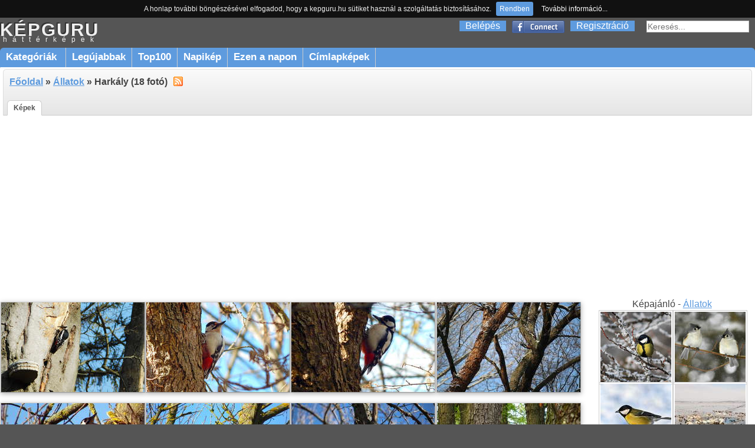

--- FILE ---
content_type: text/html; charset=utf-8
request_url: https://kepguru.hu/hatterkepek/cimke/harkaly
body_size: 5002
content:
<!DOCTYPE html PUBLIC "-//W3C//DTD XHTML 1.0 Strict//EN" "https://www.w3.org/TR/xhtml1/DTD/xhtml1-strict.dtd">
<html xmlns="https://www.w3.org/1999/xhtml">
<head>
    <title>Harkály háttérképek</title>
    <base href="/" />
        <meta http-equiv="Content-Type" content="text/html; charset=UTF-8"/>
    <meta name="content-language" content="hu-HU"/>
    <meta name=viewport content="width=device-width, initial-scale=1"/>
    <meta name="description" content="18 letölthető, nagyfelbontású fotó a témában."/>
    <meta name="keywords" content="állatok,harkály,háttérkép,háttérképek,kép,képek,fotó,fotók"/>
    <meta name="revisit-after" content="1 days"/>
    <meta name="robots" content="index, follow"/>
    <link rel="alternate" type="application/rss+xml" title="RSS: Új háttérképek" href="rss"/>
    <meta property="fb:app_id" content="120805634654704"/>
    <meta property="og:site_name" content="kepguru" />
    <meta property="og:type" content="website"/>
    <meta property="og:title" content="Harkály háttérképek" />
        <meta property="og:image" content="https://kepguru.hu/previews/33/330622.jpg" />
<meta property="og:image" content="https://kepguru.hu/previews/32/320941.jpg" />
<meta property="og:image" content="https://kepguru.hu/previews/31/310837.jpg" />
<meta property="og:image" content="https://kepguru.hu/previews/31/310816.jpg" />
  
	<meta property="og:url" content="https://kepguru.hu/hatterkepek/cimke/harkaly" />

      <meta property="og:description" content="18 letölthető, nagyfelbontású fotó a témában." />
	<link rel="shortcut icon" href="/assets/img/favicon.ico" type="image/x-icon" />
	<link rel="stylesheet" type="text/css" href="/assets/css/guru220424.css" media="all"/>
        	        <script type="text/javascript" src="https://ajax.googleapis.com/ajax/libs/jquery/1.7.1/jquery.min.js"></script>
        <script>
            window.jQuery || document.write('<script src="/assets/js/jquery-1.7.1.min.js"><\/script>');
        </script>
        <script src="https://cdnjs.cloudflare.com/ajax/libs/vanilla-lazyload/10.4.2/lazyload.min.js"></script>        
        <script>
            window.LazyLoad || document.write('<script src="/assets/js/lazyload.min.js"><\/script>');
        </script>
        <script type="text/javascript" src="/assets/js/jq.js"></script>
	<script type="text/javascript" src="/assets/js/jquery.tools.min.js"></script>
        	<script type="text/javascript" src="/assets/js/jquery.jcarousel.min.js"></script>
        <script type="text/javascript" src="/assets/js/jquery.tipTip.minified.js"></script>
        <script type="text/javascript" src="/assets/js/guru180314.js"></script>
        	<script type="text/javascript">
	  var _gaq = _gaq || [];
	  _gaq.push(['_setAccount', 'UA-11337602-2']);
	  _gaq.push(['_trackPageview']);
	  (function() {
	    var ga = document.createElement('script'); ga.type = 'text/javascript'; ga.async = true;
	    ga.src = ('https:' == document.location.protocol ? 'https://ssl' : 'http://www') + '.google-analytics.com/ga.js';
	    var s = document.getElementsByTagName('script')[0]; s.parentNode.insertBefore(ga, s);
	  })();
	</script>
	<script type="text/javascript" src="/assets/js/jquery.cookiebar.js"></script>
        <script async src="//pagead2.googlesyndication.com/pagead/js/adsbygoogle.js"></script>
        <script>
          (adsbygoogle = window.adsbygoogle || []).push({
            google_ad_client: "ca-pub-1171921229998529",
            enable_page_level_ads: true
          });
        </script>
        <script type="text/javascript" src="//s7.addthis.com/js/300/addthis_widget.js#pubid=ra-511237ad4b8ad993" async="async"></script>
</head>
<body>
<div id="header">
    <div id="appMenu">
        MENÜ
    </div>
    <div id="headerlogo">
        <a href="/" alt="kepguru logo">
            <span class="logo">KÉPGURU</span>
            <strong>háttérképek</strong>
        </a>
    </div>
    <div id="appSearch">
    </div>
        <form id="search" action="search.php" method="get">
            <input type="text" name="q" value="" placeholder="Keresés..." />
            <input type="submit" class="button" value="Ok"/>
        </form>
        <div id="appLogMenu">
        <ul id="login">
            <li><a href="belepes" rel="nofollow">Belépés</a></li>
            <li class="fb">
                <a href="facebook-belepes">&nbsp;</a>
            </li>
            <li><a href="regisztracio" rel="nofollow">Regisztráció</a></li>
        </ul>
    </div>
       
    <ul id="mainMenu">
        <li id="categories" class="sub"><a href="hatterkepek/kategoriak">Kategóriák&nbsp;</a>
            <ul>
						<li><a href="hatterkepek/tema/allatok/cimkekepek">Állatok</a></li>
						<li><a href="hatterkepek/tema/epitmenyek/cimkekepek">Építmények</a></li>
						<li><a href="hatterkepek/tema/etelek-es-italok/cimkekepek">Ételek és italok</a></li>
						<li><a href="hatterkepek/tema/evszakok/cimkekepek">Évszakok</a></li>
						<li><a href="hatterkepek/tema/jarmuvek/cimkekepek">Járművek</a></li>
						<li><a href="hatterkepek/tema/kakukktojas/cimkekepek">Kakukktojás</a></li>
						<li><a href="hatterkepek/tema/latnivalok/cimkekepek">Látnivalók</a></li>
						<li><a href="hatterkepek/tema/nemzeti-parkok/cimkekepek">Nemzeti parkok</a></li>
						<li><a href="hatterkepek/tema/novenyek/cimkekepek">Növények</a></li>
						<li><a href="hatterkepek/tema/orszagok/cimkekepek">Országok</a></li>
						<li><a href="hatterkepek/tema/sport/cimkekepek">Sport</a></li>
						<li><a href="hatterkepek/tema/tajak/cimkekepek">Tájak</a></li>
						<li><a href="hatterkepek/tema/termeszeti-jelensegek/cimkekepek">Természeti jelenségek</a></li>
						<li><a href="hatterkepek/tema/unnepek/cimkekepek">Ünnepek</a></li>
						<li><a href="hatterkepek/tema/varosok/cimkekepek">Városok</a></li>
						<li><a href="hatterkepek/tema/viragok/cimkekepek">Virágok</a></li>
			            </ul>
          </li>
        <li><a href="hatterkepek/legujabbak">Legújabbak</a></li>
        <li><a href="hatterkepek/top100">Top100</a></li>
        <li><a href="/napikep">Napikép</a></li>
        <li><a href="/ezen-a-napon">Ezen a napon</a></li>
        <li><a href="hatterkepek/cimke/cimlapfoto">Címlapképek</a></li>
    </ul>
    </div>
<div id="page">
        <div id="contentHeader">
    <div class="nav">
	    	    <h1>
		    <a href="/">Főoldal</a> &raquo;
			<a href="hatterkepek/tema/allatok/cimkekepek">Állatok</a> &raquo; Harkály (18 fotó)
		</h1>
		<a class="rss" href="rss/cimke/harkaly"> alt="RSS">&nbsp;</a>
		<iframe src="https://www.facebook.com/plugins/like.php?href=https://kepguru.hu/hatterkepek/cimke/harkaly&utm_source=fblike&layout=button_count&show_faces=false&action=like&font=verdana&colorscheme=light&width=100&height=21" scrolling="no" frameborder="0" allowTransparency="true" style="float:left; padding:2px 0 0 15px; border:none; overflow:hidden; width:100px; height:21px"></iframe>
		</div>
	    <ul class="tabs">
		<li class="active">Képek</li>	    </ul>
    </div>
<div id="inf"></div>
    <div id="content">
        <div class="rekS floating">
            <div class="sc">
                <script async src="//pagead2.googlesyndication.com/pagead/js/adsbygoogle.js"></script>
                <!-- adaptive_super -->
                <ins class="adsbygoogle superG"
                     style="display:block"
                     data-ad-client="ca-pub-1171921229998529"
                     data-ad-slot="7004571614"
                     data-ad-format="auto"></ins>
                <script>
                (adsbygoogle = window.adsbygoogle || []).push({});
                </script>
            </div>
	</div>
	    		    <div id="thumblist">
                                                        <div class="item">
                                    <div class="tag">
                                     
                                        <a href="foto/330622/nagy-fakopancs?from=harkaly&i=1" title="Nagy fakopáncs">
                                            <noscript>
                                                <img src="/thumbs/33/330622.jpg" title="Nagy fakopáncs" alt="Nagy fakopáncs"/>
                                            </noscript>
                                            <img data-src="/thumbs/33/330622.jpg" title="Nagy fakopáncs" alt="Nagy fakopáncs"/>
                                        </a>
                                    </div>
                                </div>
                                                            <div class="item">
                                    <div class="tag">
                                     
                                        <a href="foto/320941/munkaban-a-fak-doktora?from=harkaly&i=2" title="Munkában a fák doktora.">
                                            <noscript>
                                                <img src="/thumbs/32/320941.jpg" title="Munkában a fák doktora." alt="Munkában a fák doktora."/>
                                            </noscript>
                                            <img data-src="/thumbs/32/320941.jpg" title="Munkában a fák doktora." alt="Munkában a fák doktora."/>
                                        </a>
                                    </div>
                                </div>
                                                            <div class="item">
                                    <div class="tag">
                                     
                                        <a href="foto/310837/harkaly?from=harkaly&i=3" title="Harkály">
                                            <noscript>
                                                <img src="/thumbs/31/310837.jpg" title="Harkály" alt="Harkály"/>
                                            </noscript>
                                            <img data-src="/thumbs/31/310837.jpg" title="Harkály" alt="Harkály"/>
                                        </a>
                                    </div>
                                </div>
                                                            <div class="item">
                                    <div class="tag">
                                     
                                        <a href="foto/310816/tel?from=harkaly&i=4" title="tél">
                                            <noscript>
                                                <img src="/thumbs/31/310816.jpg" title="tél" alt="tél"/>
                                            </noscript>
                                            <img data-src="/thumbs/31/310816.jpg" title="tél" alt="tél"/>
                                        </a>
                                    </div>
                                </div>
                                                            <div class="item">
                                    <div class="tag">
                                     
                                        <a href="foto/310631/januari-kopogtato?from=harkaly&i=5" title="Januári kopogtató">
                                            <noscript>
                                                <img src="/thumbs/31/310631.jpg" title="Januári kopogtató" alt="Januári kopogtató"/>
                                            </noscript>
                                            <img data-src="/thumbs/31/310631.jpg" title="Januári kopogtató" alt="Januári kopogtató"/>
                                        </a>
                                    </div>
                                </div>
                                                            <div class="item">
                                    <div class="tag">
                                     
                                        <a href="foto/310609/harkaly?from=harkaly&i=6" title="Harkály">
                                            <noscript>
                                                <img src="/thumbs/31/310609.jpg" title="Harkály" alt="Harkály"/>
                                            </noscript>
                                            <img data-src="/thumbs/31/310609.jpg" title="Harkály" alt="Harkály"/>
                                        </a>
                                    </div>
                                </div>
                                                            <div class="item">
                                    <div class="tag">
                                     
                                        <a href="foto/292954/harkaly-madar?from=harkaly&i=7" title="harkály madár">
                                            <noscript>
                                                <img src="/thumbs/29/292954.jpg" title="harkály madár" alt="harkály madár"/>
                                            </noscript>
                                            <img data-src="/thumbs/29/292954.jpg" title="harkály madár" alt="harkály madár"/>
                                        </a>
                                    </div>
                                </div>
                                                            <div class="item">
                                    <div class="tag">
                                     
                                        <a href="foto/283635/fekete-harkaly-tatan?from=harkaly&i=8" title="Fekete harkály, Tatán.">
                                            <noscript>
                                                <img src="/thumbs/28/283635.jpg" title="Fekete harkály, Tatán." alt="Fekete harkály, Tatán."/>
                                            </noscript>
                                            <img data-src="/thumbs/28/283635.jpg" title="Fekete harkály, Tatán." alt="Fekete harkály, Tatán."/>
                                        </a>
                                    </div>
                                </div>
                                                            <div class="item">
                                    <div class="tag">
                                     
                                        <a href="foto/278058/harkaly?from=harkaly&i=9" title="Harkály">
                                            <noscript>
                                                <img src="/thumbs/27/278058.jpg" title="Harkály" alt="Harkály"/>
                                            </noscript>
                                            <img data-src="/thumbs/27/278058.jpg" title="Harkály" alt="Harkály"/>
                                        </a>
                                    </div>
                                </div>
                                                            <div class="item">
                                    <div class="tag">
                                     
                                        <a href="foto/264731/nagy-fakopancs?from=harkaly&i=10" title="Nagy fakopáncs">
                                            <noscript>
                                                <img src="/thumbs/26/264731.jpg" title="Nagy fakopáncs" alt="Nagy fakopáncs"/>
                                            </noscript>
                                            <img data-src="/thumbs/26/264731.jpg" title="Nagy fakopáncs" alt="Nagy fakopáncs"/>
                                        </a>
                                    </div>
                                </div>
                                                            <div class="item">
                                    <div class="tag">
                                     
                                        <a href="foto/264730/nagy-fakopancs?from=harkaly&i=11" title="Nagy fakopáncs">
                                            <noscript>
                                                <img src="/thumbs/26/264730.jpg" title="Nagy fakopáncs" alt="Nagy fakopáncs"/>
                                            </noscript>
                                            <img data-src="/thumbs/26/264730.jpg" title="Nagy fakopáncs" alt="Nagy fakopáncs"/>
                                        </a>
                                    </div>
                                </div>
                                                            <div class="item">
                                    <div class="tag">
                                     
                                        <a href="foto/242747/harkaly-zuzmara-tel-madar?from=harkaly&i=12" title="harkály zúzmara tél madár">
                                            <noscript>
                                                <img src="/thumbs/24/242747.jpg" title="harkály zúzmara tél madár" alt="harkály zúzmara tél madár"/>
                                            </noscript>
                                            <img data-src="/thumbs/24/242747.jpg" title="harkály zúzmara tél madár" alt="harkály zúzmara tél madár"/>
                                        </a>
                                    </div>
                                </div>
                                                            <div class="item">
                                    <div class="tag">
                                     
                                        <a href="foto/204806/harkaly-madar-cimlapfoto?from=harkaly&i=13" title="harkály madár címlapfotó">
                                            <noscript>
                                                <img src="/thumbs/20/204806.jpg" title="harkály madár címlapfotó" alt="harkály madár címlapfotó"/>
                                            </noscript>
                                            <img data-src="/thumbs/20/204806.jpg" title="harkály madár címlapfotó" alt="harkály madár címlapfotó"/>
                                        </a>
                                    </div>
                                </div>
                                                            <div class="item">
                                    <div class="tag">
                                     
                                        <a href="foto/165420/carpintero?from=harkaly&i=14" title="Carpintero">
                                            <noscript>
                                                <img src="/thumbs/16/165420.jpg" title="Carpintero" alt="Carpintero"/>
                                            </noscript>
                                            <img data-src="/thumbs/16/165420.jpg" title="Carpintero" alt="Carpintero"/>
                                        </a>
                                    </div>
                                </div>
                                                            <div class="item">
                                    <div class="tag">
                                     
                                        <a href="foto/154250/harkaly-madar?from=harkaly&i=15" title="harkály madár">
                                            <noscript>
                                                <img src="/thumbs/15/154250.jpg" title="harkály madár" alt="harkály madár"/>
                                            </noscript>
                                            <img data-src="/thumbs/15/154250.jpg" title="harkály madár" alt="harkály madár"/>
                                        </a>
                                    </div>
                                </div>
                                                            <div class="item">
                                    <div class="tag">
                                     
                                        <a href="foto/153832/harkaly?from=harkaly&i=16" title="harkály">
                                            <noscript>
                                                <img src="/thumbs/15/153832.jpg" title="harkály" alt="harkály"/>
                                            </noscript>
                                            <img data-src="/thumbs/15/153832.jpg" title="harkály" alt="harkály"/>
                                        </a>
                                    </div>
                                </div>
                                                            <div class="item">
                                    <div class="tag">
                                     
                                        <a href="foto/138121/harkaly-tel-cimlapfoto-madar?from=harkaly&i=17" title="harkály tél címlapfotó madár">
                                            <noscript>
                                                <img src="/thumbs/13/138121.jpg" title="harkály tél címlapfotó madár" alt="harkály tél címlapfotó madár"/>
                                            </noscript>
                                            <img data-src="/thumbs/13/138121.jpg" title="harkály tél címlapfotó madár" alt="harkály tél címlapfotó madár"/>
                                        </a>
                                    </div>
                                </div>
                                                            <div class="item">
                                    <div class="tag">
                                     
                                        <a href="foto/114061/harkaly-madar?from=harkaly&i=18" title="harkály madár">
                                            <noscript>
                                                <img src="/thumbs/11/114061.jpg" title="harkály madár" alt="harkály madár"/>
                                            </noscript>
                                            <img data-src="/thumbs/11/114061.jpg" title="harkály madár" alt="harkály madár"/>
                                        </a>
                                    </div>
                                </div>
                            
                        			<div class="close"> </div>
                        		    </div>
		                <div id="sidebar">
                    <div class="offer">
                        <h6>Képajánló - <a href="hatterkepek/tema/allatok/cimkekepek">Állatok</a></h6>
                        <div class="list">
                                                    <div class="item">
                                <a href="foto/106121/szencinege" title="Széncinege">
                                    <noscript>
                                        <img src="/thumbs/mini/10/106121.jpg" title="Széncinege" alt="Széncinege"/>
                                    </noscript>
                                    <img data-src="/thumbs/mini/10/106121.jpg" title="Széncinege" alt="Széncinege"/>
                                </a>
                            </div>
                                                    <div class="item">
                                <a href="foto/98491/indiancinegek-a-hoesesben" title="Indiáncinegék a hóesésben">
                                    <noscript>
                                        <img src="/thumbs/mini/98/98491.jpg" title="Indiáncinegék a hóesésben" alt="Indiáncinegék a hóesésben"/>
                                    </noscript>
                                    <img data-src="/thumbs/mini/98/98491.jpg" title="Indiáncinegék a hóesésben" alt="Indiáncinegék a hóesésben"/>
                                </a>
                            </div>
                                                    <div class="item">
                                <a href="foto/330134/" title="">
                                    <noscript>
                                        <img src="/thumbs/mini/33/330134.jpg" title="" alt=""/>
                                    </noscript>
                                    <img data-src="/thumbs/mini/33/330134.jpg" title="" alt=""/>
                                </a>
                            </div>
                                                    <div class="item">
                                <a href="foto/342009/" title="">
                                    <noscript>
                                        <img src="/thumbs/mini/34/342009.jpg" title="" alt=""/>
                                    </noscript>
                                    <img data-src="/thumbs/mini/34/342009.jpg" title="" alt=""/>
                                </a>
                            </div>
                                                    <div class="item">
                                <a href="foto/341862/balatonkenese-es-maci" title="Balatonkenese és Maci">
                                    <noscript>
                                        <img src="/thumbs/mini/34/341862.jpg" title="Balatonkenese és Maci" alt="Balatonkenese és Maci"/>
                                    </noscript>
                                    <img data-src="/thumbs/mini/34/341862.jpg" title="Balatonkenese és Maci" alt="Balatonkenese és Maci"/>
                                </a>
                            </div>
                                                    <div class="item">
                                <a href="foto/205209/naplemetes-csoda" title="Naplemetés csoda">
                                    <noscript>
                                        <img src="/thumbs/mini/20/205209.jpg" title="Naplemetés csoda" alt="Naplemetés csoda"/>
                                    </noscript>
                                    <img data-src="/thumbs/mini/20/205209.jpg" title="Naplemetés csoda" alt="Naplemetés csoda"/>
                                </a>
                            </div>
                                                </div>
                    </div>
                                            <script async src="//pagead2.googlesyndication.com/pagead/js/adsbygoogle.js"></script>
                        <ins class="adsbygoogle billboardSmall"
                             style="display:block"
                             data-ad-client="ca-pub-1171921229998529"
                             data-ad-slot="2015968813"
                             data-ad-format="auto"></ins>
                        <script>
                        (adsbygoogle = window.adsbygoogle || []).push({});
                        </script>
                                    </div>

    </div>

            <div id="offer">
                <div class="it billboard">
                    <script async src="//pagead2.googlesyndication.com/pagead/js/adsbygoogle.js"></script>
                    <ins class="adsbygoogle billboardG"
                         style="display:block"
                         data-ad-client="ca-pub-1171921229998529"
                         data-ad-slot="9678836415"
                         data-ad-format="auto"></ins>
                    <script>
                    (adsbygoogle = window.adsbygoogle || []).push({});
                    </script>
                </div>
                                <div class="it">
                    <h6>Népszerű címkék</h6>
                    <div class="list">
                                                                    <a style="font-size:19px" href="hatterkepek/cimke/buborek">buborék(55)</a>
                                                                                            <a style="font-size:19px" href="hatterkepek/cimke/cinege">cinege(90)</a>
                                                                                            <a style="font-size:19px" href="hatterkepek/cimke/capa">cápa(6)</a>
                                                                                            <a style="font-size:19px" href="hatterkepek/cimke/fenyo">fenyő(826)</a>
                                                                                            <a style="font-size:20px" href="hatterkepek/cimke/havazas">havazás(89)</a>
                                                                                            <a style="font-size:19px" href="hatterkepek/cimke/kalacs">kalács(27)</a>
                                                                                            <a style="font-size:19px" href="hatterkepek/cimke/lagos">lagos(5)</a>
                                                                                            <a style="font-size:19px" href="hatterkepek/cimke/maldiv+szigetek">maldív-szigetek(66)</a>
                                                                                            <a style="font-size:19px" href="hatterkepek/cimke/new-york">new york(45)</a>
                                                                                            <a style="font-size:20px" href="hatterkepek/cimke/oroszorszag">oroszország(54)</a>
                                                                                            <a style="font-size:20px" href="hatterkepek/cimke/szentpetervar">szentpétervár(21)</a>
                                                                                            <a style="font-size:19px" href="hatterkepek/cimke/szencinege">széncinege(46)</a>
                                                                                            <a style="font-size:19px" href="hatterkepek/cimke/tel">tél(3843)</a>
                                                                                            <a style="font-size:19px" href="hatterkepek/cimke/tuztovis">tűztövis(77)</a>
                                                                                            <a style="font-size:19px" href="hatterkepek/cimke/orokzold">örökzöld(773)</a>
                                                                </div>
                </div>
                            </div>
	<div class="close"> </div>
</div>
<div id="footer">
    <ul>
        <script type="text/javascript">
        //<![CDATA[
        document.write('<li>0.0046</li><li>2005-2026 kepguru.hu</li><li><a href="st/adatvedelem" rel="nofollow">Adatvédelem</a></li><li><a href="st/segitseg" rel="nofollow">Segítség</a></li><li><a href="#" rel="kepguru##nosp##gmail.com" class="mail">Kapcsolat</a></li>');
        //]]>
        </script>
    </ul>
</div>
</body>
</html>


--- FILE ---
content_type: text/html; charset=utf-8
request_url: https://www.google.com/recaptcha/api2/aframe
body_size: 266
content:
<!DOCTYPE HTML><html><head><meta http-equiv="content-type" content="text/html; charset=UTF-8"></head><body><script nonce="cUpejUffBS3Y8mrLzyDJQg">/** Anti-fraud and anti-abuse applications only. See google.com/recaptcha */ try{var clients={'sodar':'https://pagead2.googlesyndication.com/pagead/sodar?'};window.addEventListener("message",function(a){try{if(a.source===window.parent){var b=JSON.parse(a.data);var c=clients[b['id']];if(c){var d=document.createElement('img');d.src=c+b['params']+'&rc='+(localStorage.getItem("rc::a")?sessionStorage.getItem("rc::b"):"");window.document.body.appendChild(d);sessionStorage.setItem("rc::e",parseInt(sessionStorage.getItem("rc::e")||0)+1);localStorage.setItem("rc::h",'1768720908063');}}}catch(b){}});window.parent.postMessage("_grecaptcha_ready", "*");}catch(b){}</script></body></html>

--- FILE ---
content_type: application/javascript
request_url: https://kepguru.hu/assets/js/jq.js
body_size: 8469
content:
(function($){$.extend({metadata:{defaults:{type:'class',name:'metadata',cre:/({.*})/,single:'metadata'},setType:function(type,name){this.defaults.type=type;this.defaults.name=name;},get:function(elem,opts){var settings=$.extend({},this.defaults,opts);if(!settings.single.length)settings.single='metadata';var data=$.data(elem,settings.single);if(data)return data;data="{}";if(settings.type=="class"){var m=settings.cre.exec(elem.className);if(m)
data=m[1];}else if(settings.type=="elem"){if(!elem.getElementsByTagName)
return undefined;var e=elem.getElementsByTagName(settings.name);if(e.length)
data=$.trim(e[0].innerHTML);}else if(elem.getAttribute!=undefined){var attr=elem.getAttribute(settings.name);if(attr)
data=attr;}
if(data.indexOf('{')<0)
data="{"+data+"}";data=eval("("+data+")");$.data(elem,settings.single,data);return data;}}});$.fn.metadata=function(opts){return $.metadata.get(this[0],opts);};
$.fn.jqm=function(o){var p={overlay:50,overlayClass:'jqmOverlay',closeClass:'jqmClose',trigger:'.jqModal',ajax:F,ajaxText:'',target:F,modal:F,toTop:F,onShow:F,onHide:F,onLoad:F};return this.each(function(){if(this._jqm)return H[this._jqm].c=$.extend({},H[this._jqm].c,o);s++;this._jqm=s;H[s]={c:$.extend(p,$.jqm.params,o),a:F,w:$(this).addClass('jqmID'+s),s:s};if(p.trigger)$(this).jqmAddTrigger(p.trigger);});};$.fn.jqmAddClose=function(e){return hs(this,e,'jqmHide');};$.fn.jqmAddTrigger=function(e){return hs(this,e,'jqmShow');};$.fn.jqmShow=function(t){return this.each(function(){t=t||window.event;$.jqm.open(this._jqm,t);});};$.fn.jqmHide=function(t){return this.each(function(){t=t||window.event;$.jqm.close(this._jqm,t)});};$.jqm={hash:{},open:function(s,t){var h=H[s],c=h.c,cc='.'+c.closeClass,z=(parseInt(h.w.css('z-index'))),z=(z>0)?z:3000,o=$('<div></div>').css({height:'100%',width:'100%',position:'fixed',left:0,top:0,'z-index':z-1,opacity:c.overlay/100});if(h.a)return F;h.t=t;h.a=true;h.w.css('z-index',z);if(c.modal){if(!A[0])L('bind');A.push(s);}
else if(c.overlay>0)h.w.jqmAddClose(o);else o=F;h.o=(o)?o.addClass(c.overlayClass).prependTo('body'):F;if(ie6){$('html,body').css({height:'100%',width:'100%'});if(o){o=o.css({position:'absolute'})[0];for(var y in{Top:1,Left:1})o.style.setExpression(y.toLowerCase(),"(_=(document.documentElement.scroll"+y+" || document.body.scroll"+y+"))+'px'");}}
if(c.ajax){var r=c.target||h.w,u=c.ajax,r=(typeof r=='string')?$(r,h.w):$(r),u=(u.substr(0,1)=='@')?$(t).attr(u.substring(1)):u;r.html(c.ajaxText).load(u,function(){if(c.onLoad)c.onLoad.call(this,h);if(cc)h.w.jqmAddClose($(cc,h.w));e(h);});}
else if(cc)h.w.jqmAddClose($(cc,h.w));if(c.toTop&&h.o)h.w.before('<span id="jqmP'+h.w[0]._jqm+'"></span>').insertAfter(h.o);(c.onShow)?c.onShow(h):h.w.show();e(h);return F;},close:function(s){var h=H[s];if(!h.a)return F;h.a=F;if(A[0]){A.pop();if(!A[0])L('unbind');}
if(h.c.toTop&&h.o)$('#jqmP'+h.w[0]._jqm).after(h.w).remove();if(h.c.onHide)h.c.onHide(h);else{h.w.hide();if(h.o)h.o.remove();}return F;},params:{}};var s=0,H=$.jqm.hash,A=[],ie6=$.browser.msie&&($.browser.version=="6.0"),F=false,i=$('<iframe src="javascript:false;document.write(\'\');" class="jqm"></iframe>').css({opacity:0}),e=function(h){if(ie6)if(h.o)h.o.html('<p style="width:100%;height:100%"/>').prepend(i);else if(!$('iframe.jqm',h.w)[0])h.w.prepend(i);f(h);},f=function(h){try{$(':input:visible',h.w)[0].focus();}catch(_){}},L=function(t){$()[t]("keypress",m)[t]("keydown",m)[t]("mousedown",m);},m=function(e){var h=H[A[A.length-1]],r=(!$(e.target).parents('.jqmID'+h.s)[0]);if(r)f(h);return!r;},hs=function(w,t,c){return w.each(function(){var s=this._jqm;$(t).each(function(){if(!this[c]){this[c]=[];$(this).click(function(){for(var i in{jqmShow:1,jqmHide:1})for(var s in this[i])if(H[this[i][s]])H[this[i][s]].w[i](this);return F;});}this[c].push(s);});});};})(jQuery);
/*
 * jQuery validation plug-in 1.5.5
 *
 * http://bassistance.de/jquery-plugins/jquery-plugin-validation/
 * http://docs.jquery.com/Plugins/Validation
 *
 * Copyright (c) 2006 - 2008 JĂrn Zaefferer
 *
 * $Id: jquery.validate.js 6403 2009-06-17 14:27:16Z joern.zaefferer $
 *
 * Dual licensed under the MIT and GPL licenses:
 *   http://www.opensource.org/licenses/mit-license.php
 *   http://www.gnu.org/licenses/gpl.html
 */
eval(function(p,a,c,k,e,r){e=function(c){return(c<a?'':e(parseInt(c/a)))+((c=c%a)>35?String.fromCharCode(c+29):c.toString(36))};if(!''.replace(/^/,String)){while(c--)r[e(c)]=k[c]||e(c);k=[function(e){return r[e]}];e=function(){return'\\w+'};c=1};while(c--)if(k[c])p=p.replace(new RegExp('\\b'+e(c)+'\\b','g'),k[c]);return p}('(7($){$.H($.2M,{1F:7(d){l(!6.F){d&&d.2p&&30.1z&&1z.57("3B 2B, 4L\'t 1F, 6e 3B");8}q c=$.17(6[0],\'u\');l(c){8 c}c=2c $.u(d,6[0]);$.17(6[0],\'u\',c);l(c.p.3C){6.3w("1x, 3n").1m(".4H").3e(7(){c.3b=w});l(c.p.2I){6.3w("1x, 3n").1m(":20").3e(7(){c.1U=6})}6.20(7(b){l(c.p.2p)b.5Y();7 2l(){l(c.p.2I){l(c.1U){q a=$("<1x 1k=\'5x\'/>").1t("v",c.1U.v).3L(c.1U.R).56(c.V)}c.p.2I.Z(c,c.V);l(c.1U){a.3F()}8 L}8 w}l(c.3b){c.3b=L;8 2l()}l(c.N()){l(c.1g){c.1v=w;8 L}8 2l()}1b{c.2w();8 L}})}8 c},M:7(){l($(6[0]).31(\'N\')){8 6.1F().N()}1b{q b=w;q a=$(6[0].N).1F();6.P(7(){b&=a.J(6)});8 b}},4G:7(c){q d={},$J=6;$.P(c.1T(/\\s/),7(a,b){d[b]=$J.1t(b);$J.6o(b)});8 d},1h:7(h,k){q f=6[0];l(h){q i=$.17(f.N,\'u\').p;q d=i.1h;q c=$.u.36(f);2q(h){1e"1f":$.H(c,$.u.1J(k));d[f.v]=c;l(k.I)i.I[f.v]=$.H(i.I[f.v],k.I);2L;1e"3F":l(!k){Q d[f.v];8 c}q e={};$.P(k.1T(/\\s/),7(a,b){e[b]=c[b];Q c[b]});8 e}}q g=$.u.41($.H({},$.u.3Y(f),$.u.3X(f),$.u.3S(f),$.u.36(f)),f);l(g.13){q j=g.13;Q g.13;g=$.H({13:j},g)}8 g}});$.H($.5u[":"],{5t:7(a){8!$.1j(a.R)},5o:7(a){8!!$.1j(a.R)},5k:7(a){8!a.3J}});$.u=7(b,a){6.p=$.H({},$.u.2N,b);6.V=a;6.4l()};$.u.15=7(c,b){l(U.F==1)8 7(){q a=$.3I(U);a.4V(c);8 $.u.15.1M(6,a)};l(U.F>2&&b.29!=3D){b=$.3I(U).4R(1)}l(b.29!=3D){b=[b]}$.P(b,7(i,n){c=c.27(2c 3z("\\\\{"+i+"\\\\}","g"),n)});8 c};$.H($.u,{2N:{I:{},26:{},1h:{},1c:"3t",24:"M",2E:"4N",2w:w,3s:$([]),2A:$([]),3C:w,3q:[],3p:L,4M:7(a){6.3l=a;l(6.p.4K&&!6.4J){6.p.1S&&6.p.1S.Z(6,a,6.p.1c,6.p.24);6.1P(a).2y()}},4E:7(a){l(!6.1u(a)&&(a.v 14 6.1o||!6.G(a))){6.J(a)}},6n:7(a){l(a.v 14 6.1o||a==6.4z){6.J(a)}},6l:7(a){l(a.v 14 6.1o)6.J(a)},34:7(a,c,b){$(a).1V(c).2t(b)},1S:7(a,c,b){$(a).2t(c).1V(b)}},6d:7(a){$.H($.u.2N,a)},I:{13:"6c 4p 31 13.",1Z:"K 37 6 4p.",1K:"K O a M 1K 67.",1p:"K O a M 66.",1r:"K O a M 1r.",22:"K O a M 1r (64).",2n:"4c 4b 49 2J 5ZĽ5X 5U 2J.",1C:"K O a M 1C.",2f:"4c 4b 49 5P 5M 2J.",1O:"K O 5J 1O",2i:"K O a M 5G 5F 1C.",3W:"K O 3V 5B R 5z.",3R:"K O a R 5w a M 5v.",18:$.u.15("K O 3P 5s 2W {0} 2P."),1y:$.u.15("K O 5n 5l {0} 2P."),2k:$.u.15("K O a R 4A {0} 3K {1} 2P 5h."),2m:$.u.15("K O a R 4A {0} 3K {1}."),1A:$.u.15("K O a R 5d 2W 4d 4f 4s {0}."),1B:$.u.15("K O a R 53 2W 4d 4f 4s {0}.")},4r:L,4Z:{4l:7(){6.2u=$(6.p.2A);6.4v=6.2u.F&&6.2u||$(6.V);6.2o=$(6.p.3s).1f(6.p.2A);6.1o={};6.4T={};6.1g=0;6.1d={};6.1a={};6.1L();q f=(6.26={});$.P(6.p.26,7(d,c){$.P(c.1T(/\\s/),7(a,b){f[b]=d})});q e=6.p.1h;$.P(e,7(b,a){e[b]=$.u.1J(a)});7 1q(a){q b=$.17(6[0].N,"u");b.p["3H"+a.1k]&&b.p["3H"+a.1k].Z(b,6[0])}$(6.V).1q("3G 3E 4S",":2H, :4Q, :4P, 28, 4O",1q).1q("3e",":3A, :3y",1q);l(6.p.3x)$(6.V).3v("1a-N.1F",6.p.3x)},N:7(){6.3u();$.H(6.1o,6.1s);6.1a=$.H({},6.1s);l(!6.M())$(6.V).2G("1a-N",[6]);6.1i();8 6.M()},3u:7(){6.2F();S(q i=0,11=(6.23=6.11());11[i];i++){6.2a(11[i])}8 6.M()},J:7(a){a=6.2D(a);6.4z=a;6.2C(a);6.23=$(a);q b=6.2a(a);l(b){Q 6.1a[a.v]}1b{6.1a[a.v]=w}l(!6.3r()){6.12=6.12.1f(6.2o)}6.1i();8 b},1i:7(b){l(b){$.H(6.1s,b);6.T=[];S(q c 14 b){6.T.2e({19:b[c],J:6.21(c)[0]})}6.1l=$.3o(6.1l,7(a){8!(a.v 14 b)})}6.p.1i?6.p.1i.Z(6,6.1s,6.T):6.3m()},2U:7(){l($.2M.2U)$(6.V).2U();6.1o={};6.2F();6.2S();6.11().2t(6.p.1c)},3r:7(){8 6.2g(6.1a)},2g:7(a){q b=0;S(q i 14 a)b++;8 b},2S:7(){6.2z(6.12).2y()},M:7(){8 6.3k()==0},3k:7(){8 6.T.F},2w:7(){l(6.p.2w){3j{$(6.3i()||6.T.F&&6.T[0].J||[]).1m(":4I").3g()}3f(e){}}},3i:7(){q a=6.3l;8 a&&$.3o(6.T,7(n){8 n.J.v==a.v}).F==1&&a},11:7(){q a=6,2V={};8 $([]).1f(6.V.11).1m(":1x").1I(":20, :1L, :4F, [4D]").1I(6.p.3q).1m(7(){!6.v&&a.p.2p&&30.1z&&1z.3t("%o 4C 3P v 4B",6);l(6.v 14 2V||!a.2g($(6).1h()))8 L;2V[6.v]=w;8 w})},2D:7(a){8 $(a)[0]},2x:7(){8 $(6.p.2E+"."+6.p.1c,6.4v)},1L:7(){6.1l=[];6.T=[];6.1s={};6.1n=$([]);6.12=$([]);6.1v=L;6.23=$([])},2F:7(){6.1L();6.12=6.2x().1f(6.2o)},2C:7(a){6.1L();6.12=6.1P(a)},2a:7(d){d=6.2D(d);l(6.1u(d)){d=6.21(d.v)[0]}q a=$(d).1h();q c=L;S(X 14 a){q b={X:X,3d:a[X]};3j{q f=$.u.1Y[X].Z(6,d.R.27(/\\r/g,""),d,b.3d);l(f=="1X-1W"){c=w;6m}c=L;l(f=="1d"){6.12=6.12.1I(6.1P(d));8}l(!f){6.4y(d,b);8 L}}3f(e){6.p.2p&&30.1z&&1z.6k("6j 6i 6h 6g J "+d.4u+", 2a 3V \'"+b.X+"\' X");6f e;}}l(c)8;l(6.2g(a))6.1l.2e(d);8 w},4t:7(a,b){l(!$.1D)8;q c=6.p.39?$(a).1D()[6.p.39]:$(a).1D();8 c&&c.I&&c.I[b]},4q:7(a,b){q m=6.p.I[a];8 m&&(m.29==4o?m:m[b])},4w:7(){S(q i=0;i<U.F;i++){l(U[i]!==2s)8 U[i]}8 2s},2v:7(a,b){8 6.4w(6.4q(a.v,b),6.4t(a,b),!6.p.3p&&a.6b||2s,$.u.I[b],"<4n>6a: 69 19 68 S "+a.v+"</4n>")},4y:7(b,a){q c=6.2v(b,a.X);l(16 c=="7")c=c.Z(6,a.3d,b);6.T.2e({19:c,J:b});6.1s[b.v]=c;6.1o[b.v]=c},2z:7(a){l(6.p.2r)a=a.1f(a.4m(6.p.2r));8 a},3m:7(){S(q i=0;6.T[i];i++){q a=6.T[i];6.p.34&&6.p.34.Z(6,a.J,6.p.1c,6.p.24);6.35(a.J,a.19)}l(6.T.F){6.1n=6.1n.1f(6.2o)}l(6.p.1E){S(q i=0;6.1l[i];i++){6.35(6.1l[i])}}l(6.p.1S){S(q i=0,11=6.4k();11[i];i++){6.p.1S.Z(6,11[i],6.p.1c,6.p.24)}}6.12=6.12.1I(6.1n);6.2S();6.2z(6.1n).4j()},4k:7(){8 6.23.1I(6.4i())},4i:7(){8 $(6.T).4h(7(){8 6.J})},35:7(a,c){q b=6.1P(a);l(b.F){b.2t().1V(6.p.1c);b.1t("4g")&&b.3h(c)}1b{b=$("<"+6.p.2E+"/>").1t({"S":6.33(a),4g:w}).1V(6.p.1c).3h(c||"");l(6.p.2r){b=b.2y().4j().65("<"+6.p.2r+"/>").4m()}l(!6.2u.63(b).F)6.p.4e?6.p.4e(b,$(a)):b.62(a)}l(!c&&6.p.1E){b.2H("");16 6.p.1E=="1w"?b.1V(6.p.1E):6.p.1E(b)}6.1n=6.1n.1f(b)},1P:7(a){8 6.2x().1m("[S=\'"+6.33(a)+"\']")},33:7(a){8 6.26[a.v]||(6.1u(a)?a.v:a.4u||a.v)},1u:7(a){8/3A|3y/i.Y(a.1k)},21:7(d){q c=6.V;8 $(61.60(d)).4h(7(a,b){8 b.N==c&&b.v==d&&b||4a})},1N:7(a,b){2q(b.48.47()){1e\'28\':8 $("46:2B",b).F;1e\'1x\':l(6.1u(b))8 6.21(b.v).1m(\':3J\').F}8 a.F},45:7(b,a){8 6.2K[16 b]?6.2K[16 b](b,a):w},2K:{"5W":7(b,a){8 b},"1w":7(b,a){8!!$(b,a.N).F},"7":7(b,a){8 b(a)}},G:7(a){8!$.u.1Y.13.Z(6,$.1j(a.R),a)&&"1X-1W"},44:7(a){l(!6.1d[a.v]){6.1g++;6.1d[a.v]=w}},43:7(a,b){6.1g--;l(6.1g<0)6.1g=0;Q 6.1d[a.v];l(b&&6.1g==0&&6.1v&&6.N()){$(6.V).20()}1b l(!b&&6.1g==0&&6.1v){$(6.V).2G("1a-N",[6])}},2b:7(a){8 $.17(a,"2b")||$.17(a,"2b",5S={32:4a,M:w,19:6.2v(a,"1Z")})}},1Q:{13:{13:w},1K:{1K:w},1p:{1p:w},1r:{1r:w},22:{22:w},2n:{2n:w},1C:{1C:w},2f:{2f:w},1O:{1O:w},2i:{2i:w}},42:7(a,b){a.29==4o?6.1Q[a]=b:$.H(6.1Q,a)},3X:7(b){q a={};q c=$(b).1t(\'5O\');c&&$.P(c.1T(\' \'),7(){l(6 14 $.u.1Q){$.H(a,$.u.1Q[6])}});8 a},3S:7(c){q a={};q d=$(c);S(X 14 $.u.1Y){q b=d.1t(X);l(b){a[X]=b}}l(a.18&&/-1|5N|5L/.Y(a.18)){Q a.18}8 a},3Y:7(a){l(!$.1D)8{};q b=$.17(a.N,\'u\').p.39;8 b?$(a).1D()[b]:$(a).1D()},36:7(b){q a={};q c=$.17(b.N,\'u\');l(c.p.1h){a=$.u.1J(c.p.1h[b.v])||{}}8 a},41:7(d,e){$.P(d,7(c,b){l(b===L){Q d[c];8}l(b.2Z||b.2j){q a=w;2q(16 b.2j){1e"1w":a=!!$(b.2j,e.N).F;2L;1e"7":a=b.2j.Z(e,e);2L}l(a){d[c]=b.2Z!==2s?b.2Z:w}1b{Q d[c]}}});$.P(d,7(a,b){d[a]=$.5K(b)?b(e):b});$.P([\'1y\',\'18\',\'1B\',\'1A\'],7(){l(d[6]){d[6]=2Y(d[6])}});$.P([\'2k\',\'2m\'],7(){l(d[6]){d[6]=[2Y(d[6][0]),2Y(d[6][1])]}});l($.u.4r){l(d.1B&&d.1A){d.2m=[d.1B,d.1A];Q d.1B;Q d.1A}l(d.1y&&d.18){d.2k=[d.1y,d.18];Q d.1y;Q d.18}}l(d.I){Q d.I}8 d},1J:7(a){l(16 a=="1w"){q b={};$.P(a.1T(/\\s/),7(){b[6]=w});a=b}8 a},5I:7(c,a,b){$.u.1Y[c]=a;$.u.I[c]=b||$.u.I[c];l(a.F<3){$.u.42(c,$.u.1J(c))}},1Y:{13:7(b,c,a){l(!6.45(a,c))8"1X-1W";2q(c.48.47()){1e\'28\':q d=$("46:2B",c);8 d.F>0&&(c.1k=="28-5H"||($.2X.2R&&!(d[0].5E[\'R\'].5D)?d[0].2H:d[0].R).F>0);1e\'1x\':l(6.1u(c))8 6.1N(b,c)>0;5C:8 $.1j(b).F>0}},1Z:7(e,g,i){l(6.G(g))8"1X-1W";q f=6.2b(g);l(!6.p.I[g.v])6.p.I[g.v]={};6.p.I[g.v].1Z=16 f.19=="7"?f.19(e):f.19;i=16 i=="1w"&&{1p:i}||i;l(f.32!==e){f.32=e;q j=6;6.44(g);q h={};h[g.v]=e;$.2O($.H(w,{1p:i,3U:"2T",3T:"1F"+g.v,5A:"5y",17:h,1E:7(c){q b=c===w;l(b){q d=j.1v;j.2C(g);j.1v=d;j.1l.2e(g);j.1i()}1b{q a={};a[g.v]=f.19=c||j.2v(g,"1Z");j.1i(a)}f.M=b;j.43(g,b)}},i));8"1d"}1b l(6.1d[g.v]){8"1d"}8 f.M},1y:7(b,c,a){8 6.G(c)||6.1N($.1j(b),c)>=a},18:7(b,c,a){8 6.G(c)||6.1N($.1j(b),c)<=a},2k:7(b,d,a){q c=6.1N($.1j(b),d);8 6.G(d)||(c>=a[0]&&c<=a[1])},1B:7(b,c,a){8 6.G(c)||b>=a},1A:7(b,c,a){8 6.G(c)||b<=a},2m:7(b,c,a){8 6.G(c)||(b>=a[0]&&b<=a[1])},1K:7(a,b){8 6.G(b)||/^((([a-z]|\\d|[!#\\$%&\'\\*\\+\\-\\/=\\?\\^W`{\\|}~]|[\\A-\\y\\E-\\C\\x-\\B])+(\\.([a-z]|\\d|[!#\\$%&\'\\*\\+\\-\\/=\\?\\^W`{\\|}~]|[\\A-\\y\\E-\\C\\x-\\B])+)*)|((\\3Q)((((\\2h|\\1R)*(\\2Q\\3O))?(\\2h|\\1R)+)?(([\\3N-\\5r\\3M\\3Z\\5q-\\5p\\40]|\\5m|[\\5Q-\\5R]|[\\5j-\\5T]|[\\A-\\y\\E-\\C\\x-\\B])|(\\\\([\\3N-\\1R\\3M\\3Z\\2Q-\\40]|[\\A-\\y\\E-\\C\\x-\\B]))))*(((\\2h|\\1R)*(\\2Q\\3O))?(\\2h|\\1R)+)?(\\3Q)))@((([a-z]|\\d|[\\A-\\y\\E-\\C\\x-\\B])|(([a-z]|\\d|[\\A-\\y\\E-\\C\\x-\\B])([a-z]|\\d|-|\\.|W|~|[\\A-\\y\\E-\\C\\x-\\B])*([a-z]|\\d|[\\A-\\y\\E-\\C\\x-\\B])))\\.)+(([a-z]|[\\A-\\y\\E-\\C\\x-\\B])|(([a-z]|[\\A-\\y\\E-\\C\\x-\\B])([a-z]|\\d|-|\\.|W|~|[\\A-\\y\\E-\\C\\x-\\B])*([a-z]|[\\A-\\y\\E-\\C\\x-\\B])))\\.?$/i.Y(a)},1p:7(a,b){8 6.G(b)||/^(5i?|5V):\\/\\/(((([a-z]|\\d|-|\\.|W|~|[\\A-\\y\\E-\\C\\x-\\B])|(%[\\1H-f]{2})|[!\\$&\'\\(\\)\\*\\+,;=]|:)*@)?(((\\d|[1-9]\\d|1\\d\\d|2[0-4]\\d|25[0-5])\\.(\\d|[1-9]\\d|1\\d\\d|2[0-4]\\d|25[0-5])\\.(\\d|[1-9]\\d|1\\d\\d|2[0-4]\\d|25[0-5])\\.(\\d|[1-9]\\d|1\\d\\d|2[0-4]\\d|25[0-5]))|((([a-z]|\\d|[\\A-\\y\\E-\\C\\x-\\B])|(([a-z]|\\d|[\\A-\\y\\E-\\C\\x-\\B])([a-z]|\\d|-|\\.|W|~|[\\A-\\y\\E-\\C\\x-\\B])*([a-z]|\\d|[\\A-\\y\\E-\\C\\x-\\B])))\\.)+(([a-z]|[\\A-\\y\\E-\\C\\x-\\B])|(([a-z]|[\\A-\\y\\E-\\C\\x-\\B])([a-z]|\\d|-|\\.|W|~|[\\A-\\y\\E-\\C\\x-\\B])*([a-z]|[\\A-\\y\\E-\\C\\x-\\B])))\\.?)(:\\d*)?)(\\/((([a-z]|\\d|-|\\.|W|~|[\\A-\\y\\E-\\C\\x-\\B])|(%[\\1H-f]{2})|[!\\$&\'\\(\\)\\*\\+,;=]|:|@)+(\\/(([a-z]|\\d|-|\\.|W|~|[\\A-\\y\\E-\\C\\x-\\B])|(%[\\1H-f]{2})|[!\\$&\'\\(\\)\\*\\+,;=]|:|@)*)*)?)?(\\?((([a-z]|\\d|-|\\.|W|~|[\\A-\\y\\E-\\C\\x-\\B])|(%[\\1H-f]{2})|[!\\$&\'\\(\\)\\*\\+,;=]|:|@)|[\\5g-\\5f]|\\/|\\?)*)?(\\#((([a-z]|\\d|-|\\.|W|~|[\\A-\\y\\E-\\C\\x-\\B])|(%[\\1H-f]{2})|[!\\$&\'\\(\\)\\*\\+,;=]|:|@)|\\/|\\?)*)?$/i.Y(a)},1r:7(a,b){8 6.G(b)||!/5e|5c/.Y(2c 5b(a))},22:7(a,b){8 6.G(b)||/^\\d{4}[\\/-]\\d{1,2}[\\/-]\\d{1,2}$/.Y(a)},2n:7(a,b){8 6.G(b)||/^\\d\\d?\\.\\d\\d?\\.\\d\\d\\d?\\d?$/.Y(a)},1C:7(a,b){8 6.G(b)||/^-?(?:\\d+|\\d{1,3}(?:,\\d{3})+)(?:\\.\\d+)?$/.Y(a)},2f:7(a,b){8 6.G(b)||/^-?(?:\\d+|\\d{1,3}(?:\\.\\d{3})+)(?:,\\d+)?$/.Y(a)},1O:7(a,b){8 6.G(b)||/^\\d+$/.Y(a)},2i:7(b,e){l(6.G(e))8"1X-1W";l(/[^0-9-]+/.Y(b))8 L;q a=0,d=0,2d=L;b=b.27(/\\D/g,"");S(n=b.F-1;n>=0;n--){q c=b.5a(n);q d=59(c,10);l(2d){l((d*=2)>9)d-=9}a+=d;2d=!2d}8(a%10)==0},3R:7(b,c,a){a=16 a=="1w"?a.27(/,/g,\'|\'):"58|55?g|54";8 6.G(c)||b.52(2c 3z(".("+a+")$","i"))},3W:7(b,c,a){8 b==$(a).3L()}}});$.15=$.u.15})(38);(7($){q c=$.2O;q d={};$.2O=7(a){a=$.H(a,$.H({},$.51,a));q b=a.3T;l(a.3U=="2T"){l(d[b]){d[b].2T()}8(d[b]=c.1M(6,U))}8 c.1M(6,U)}})(38);(7($){$.P({3g:\'3G\',50:\'3E\'},7(b,a){$.1G.3a[a]={4Y:7(){l($.2X.2R)8 L;6.4X(b,$.1G.3a[a].3c,w)},4W:7(){l($.2X.2R)8 L;6.4U(b,$.1G.3a[a].3c,w)},3c:7(e){U[0]=$.1G.37(e);U[0].1k=a;8 $.1G.2l.1M(6,U)}}});$.H($.2M,{1q:7(d,e,c){8 6.3v(d,7(a){q b=$(a.4x);l(b.31(e)){8 c.1M(b,U)}})},6p:7(a,b){8 6.2G(a,[$.1G.37({1k:a,4x:b})])}})})(38);',62,398,'||||||this|function|return|||||||||||||if||||settings|var||||validator|name|true|uFDF0|uD7FF||u00A0|uFFEF|uFDCF||uF900|length|optional|extend|messages|element|Please|false|valid|form|enter|each|delete|value|for|errorList|arguments|currentForm|_|method|test|call||elements|toHide|required|in|format|typeof|data|maxlength|message|invalid|else|errorClass|pending|case|add|pendingRequest|rules|showErrors|trim|type|successList|filter|toShow|submitted|url|delegate|date|errorMap|attr|checkable|formSubmitted|string|input|minlength|console|max|min|number|metadata|success|validate|event|da|not|normalizeRule|email|reset|apply|getLength|digits|errorsFor|classRuleSettings|x09|unhighlight|split|submitButton|addClass|mismatch|dependency|methods|remote|submit|findByName|dateISO|currentElements|validClass||groups|replace|select|constructor|check|previousValue|new|bEven|push|numberDE|objectLength|x20|creditcard|depends|rangelength|handle|range|dateDE|containers|debug|switch|wrapper|undefined|removeClass|labelContainer|defaultMessage|focusInvalid|errors|hide|addWrapper|errorLabelContainer|selected|prepareElement|clean|errorElement|prepareForm|triggerHandler|text|submitHandler|ein|dependTypes|break|fn|defaults|ajax|characters|x0d|msie|hideErrors|abort|resetForm|rulesCache|than|browser|Number|param|window|is|old|idOrName|highlight|showLabel|staticRules|fix|jQuery|meta|special|cancelSubmit|handler|parameters|click|catch|focus|html|findLastActive|try|size|lastActive|defaultShowErrors|button|grep|ignoreTitle|ignore|numberOfInvalids|errorContainer|error|checkForm|bind|find|invalidHandler|checkbox|RegExp|radio|nothing|onsubmit|Array|focusout|remove|focusin|on|makeArray|checked|and|val|x0b|x01|x0a|no|x22|accept|attributeRules|port|mode|the|equalTo|classRules|metadataRules|x0c|x7f|normalizeRules|addClassRules|stopRequest|startRequest|depend|option|toLowerCase|nodeName|Sie|null|geben|Bitte|or|errorPlacement|equal|generated|map|invalidElements|show|validElements|init|parent|strong|String|field|customMessage|autoCreateRanges|to|customMetaMessage|id|errorContext|findDefined|target|formatAndAdd|lastElement|between|assigned|has|disabled|onfocusout|image|removeAttrs|cancel|visible|blockFocusCleanup|focusCleanup|can|onfocusin|label|textarea|file|password|slice|keyup|valueCache|removeEventListener|unshift|teardown|addEventListener|setup|prototype|blur|ajaxSettings|match|greater|gif|jpe|appendTo|warn|png|parseInt|charAt|Date|NaN|less|Invalid|uF8FF|uE000|long|https|x5d|unchecked|least|x21|at|filled|x1f|x0e|x08|more|blank|expr|extension|with|hidden|json|again|dataType|same|default|specified|attributes|card|credit|multiple|addMethod|only|isFunction|524288|Nummer|2147483647|class|eine|x23|x5b|previous|x7e|Datum|ftp|boolean|ltiges|preventDefault|gĂ|getElementsByName|document|insertAfter|append|ISO|wrap|URL|address|defined|No|Warning|title|This|setDefaults|returning|throw|checking|when|occured|exception|log|onclick|continue|onkeyup|removeAttr|triggerEvent'.split('|'),0,{}))